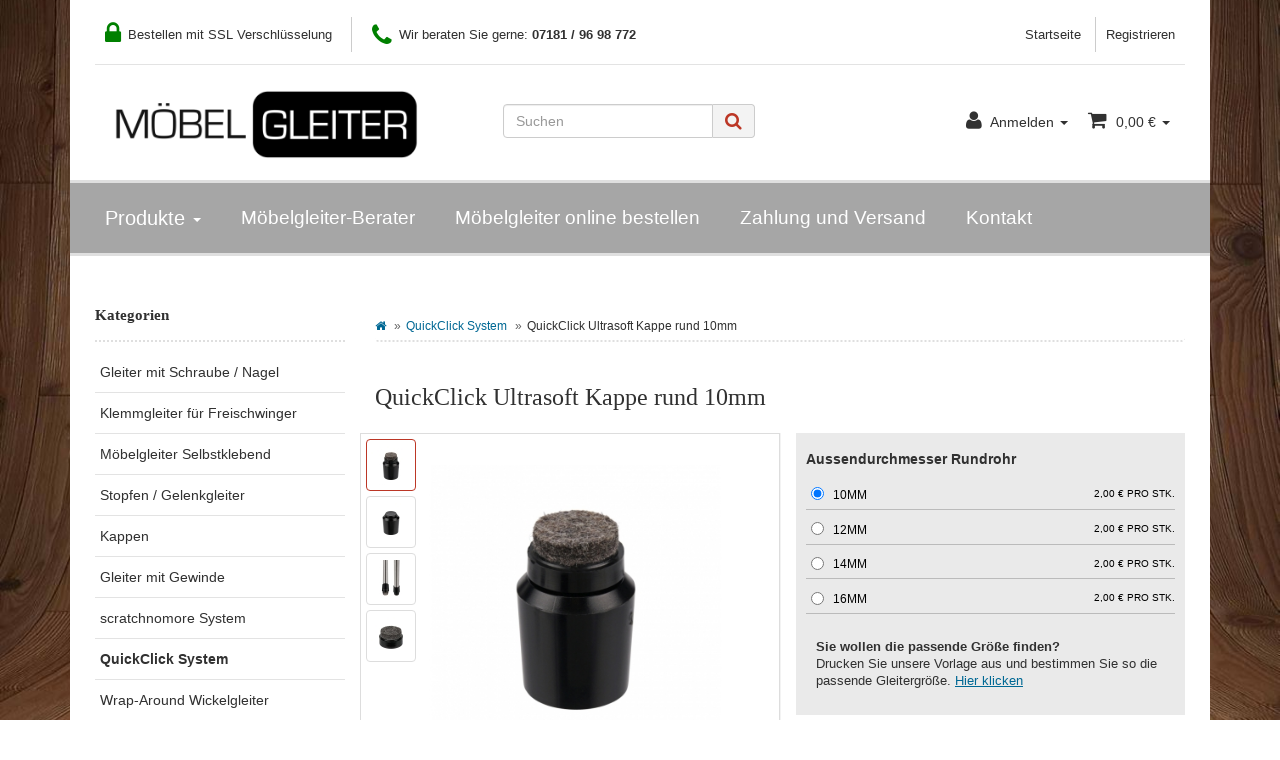

--- FILE ---
content_type: text/html; charset=iso-8859-1
request_url: https://www.moebelgleiter-onlineshop.de/QuickClick-Ultrasoft-Kappe-rund-10mm
body_size: 12927
content:
<!DOCTYPE html>
<html lang="de">
<head>
    
        <meta http-equiv="content-type" content="text/html; charset=windows-1252">

    <title>QuickClick Ultrasoft Kappe rund 10mm - Möbelgleiter Onlineshop - Für Ihre Möbel und Stühle passende Gleiter günstig bestellen</title>
        <meta name="description" content="Komplett-Set">
        <meta name="keywords" content="QuickClick,Ultrasoft,Kappe,rund,1x,Basis\-Tr,ger,Filzeinsatz,17mm,Slim,Gleiteinsatz,ULTRASOFT,flaumweichem,Wollfilz,f,r,alle,empfindlichen,Bodenbel,ge,\-,Patentiertes,QuickClick\-System,Basis,zum,Kleben,austauschbarem,100,Herstellerqualit,t,ndash,Made,Ger">
        <meta name="viewport" content="width=device-width, initial-scale=1.0, user-scalable=no">
        <meta http-equiv="X-UA-Compatible" content="IE=edge">
        <meta name="robots" content="index, follow">
    
    
	<meta name="page-topic" content="QuickClick QuickClick System">
  
   <meta itemprop="currency" content="EUR">
   
   <meta name="geo.placename" content="Schorndorf, Deutschland">
   <meta name="geo.region" content="DE-Baden-Württemberg">
   <meta name="city" content="Schorndorf">
   <meta name="country" content="Germany">
   <meta name="state" content="Baden-Württemberg">
   <meta name="zipcode" content="73614">
   <meta name="norton-safeweb-site-verification" content="kvy6rxoq5m1r0e-t0oeyingesls2hkw9w2mz0vbpiygvg7z8q7y90vbtzie0drpq2nif2mkn7i2-3u5xyc14com4p12ivd6j827aaigw76j5ukdough9hpvqngnhil75">
            <link rel="canonical" href="https://www.moebelgleiter-onlineshop.de/QuickClick-Ultrasoft-Kappe-rund">
    


    
        <link type="image/x-icon" href="templates/shop/themes/base/images/favicon-jtl.ico" rel="shortcut icon">
        <link href="templates/shop/themes/base/images/apple-touch-icon.png" rel="apple-touch-icon">
                    <link rel="image_src" href="https://www.moebelgleiter-onlineshop.de/media/image/product/2351/lg/quickclick-ultrasoft-kappe-rund-10mm.jpg">
            <meta property="og:image" content="https://www.moebelgleiter-onlineshop.de/media/image/product/2351/lg/quickclick-ultrasoft-kappe-rund-10mm.jpg">
            

    
        
                                    <link type="text/css" href="templates/Evo/themes/evo/bootstrap.css?v=4.05" rel="stylesheet">
                            <link type="text/css" href="templates/Evo/themes/base/offcanvas-menu.css?v=4.05" rel="stylesheet">
                            <link type="text/css" href="templates/Evo/themes/base/pnotify.custom.css?v=4.05" rel="stylesheet">
                            <link type="text/css" href="templates/Evo/themes/base/jquery-slider.css?v=4.05" rel="stylesheet">
                            <link type="text/css" href="templates/Evo/themes/evo/custom.css?v=4.05" rel="stylesheet">
            
         
                                                <link type="text/css" href="includes/plugins/jtl_paypal/version/108/frontend/css/style.css?v=4.05" rel="stylesheet">
                
                    		   

		   <link href="/templates/shop/css/custom-shop.css" rel="stylesheet"> 
        
		
                    <link rel="alternate" type="application/rss+xml" title="Newsfeed Möbelgleiter-Onlineshop" href="rss.xml">
            

    
    
        <script src="/templates/shop/js/jquery-1.12.0.min.js"></script>


    
<script>
    var head_conf={head:"jtl",screens:[480,768,992,1200]};
    (function(n,t){"use strict";function w(){}function u(n,t){if(n){typeof n=="object"&&(n=[].slice.call(n));for(var i=0,r=n.length;i<r;i++)t.call(n,n[i],i)}}function it(n,i){var r=Object.prototype.toString.call(i).slice(8,-1);return i!==t&&i!==null&&r===n}function s(n){return it("Function",n)}function a(n){return it("Array",n)}function et(n){var i=n.split("/"),t=i[i.length-1],r=t.indexOf("?");return r!==-1?t.substring(0,r):t}function f(n){(n=n||w,n._done)||(n(),n._done=1)}function ot(n,t,r,u){var f=typeof n=="object"?n:{test:n,success:!t?!1:a(t)?t:[t],failure:!r?!1:a(r)?r:[r],callback:u||w},e=!!f.test;return e&&!!f.success?(f.success.push(f.callback),i.load.apply(null,f.success)):e||!f.failure?u():(f.failure.push(f.callback),i.load.apply(null,f.failure)),i}function v(n){var t={},i,r;if(typeof n=="object")for(i in n)!n[i]||(t={name:i,url:n[i]});else t={name:et(n),url:n};return(r=c[t.name],r&&r.url===t.url)?r:(c[t.name]=t,t)}function y(n){n=n||c;for(var t in n)if(n.hasOwnProperty(t)&&n[t].state!==l)return!1;return!0}function st(n){n.state=ft;u(n.onpreload,function(n){n.call()})}function ht(n){n.state===t&&(n.state=nt,n.onpreload=[],rt({url:n.url,type:"cache"},function(){st(n)}))}function ct(){var n=arguments,t=n[n.length-1],r=[].slice.call(n,1),f=r[0];return(s(t)||(t=null),a(n[0]))?(n[0].push(t),i.load.apply(null,n[0]),i):(f?(u(r,function(n){s(n)||!n||ht(v(n))}),b(v(n[0]),s(f)?f:function(){i.load.apply(null,r)})):b(v(n[0])),i)}function lt(){var n=arguments,t=n[n.length-1],r={};return(s(t)||(t=null),a(n[0]))?(n[0].push(t),i.load.apply(null,n[0]),i):(u(n,function(n){n!==t&&(n=v(n),r[n.name]=n)}),u(n,function(n){n!==t&&(n=v(n),b(n,function(){y(r)&&f(t)}))}),i)}function b(n,t){if(t=t||w,n.state===l){t();return}if(n.state===tt){i.ready(n.name,t);return}if(n.state===nt){n.onpreload.push(function(){b(n,t)});return}n.state=tt;rt(n,function(){n.state=l;t();u(h[n.name],function(n){f(n)});o&&y()&&u(h.ALL,function(n){f(n)})})}function at(n){n=n||"";var t=n.split("?")[0].split(".");return t[t.length-1].toLowerCase()}function rt(t,i){function e(t){t=t||n.event;u.onload=u.onreadystatechange=u.onerror=null;i()}function o(f){f=f||n.event;(f.type==="load"||/loaded|complete/.test(u.readyState)&&(!r.documentMode||r.documentMode<9))&&(n.clearTimeout(t.errorTimeout),n.clearTimeout(t.cssTimeout),u.onload=u.onreadystatechange=u.onerror=null,i())}function s(){if(t.state!==l&&t.cssRetries<=20){for(var i=0,f=r.styleSheets.length;i<f;i++)if(r.styleSheets[i].href===u.href){o({type:"load"});return}t.cssRetries++;t.cssTimeout=n.setTimeout(s,250)}}var u,h,f;i=i||w;h=at(t.url);h==="css"?(u=r.createElement("link"),u.type="text/"+(t.type||"css"),u.rel="stylesheet",u.href=t.url,t.cssRetries=0,t.cssTimeout=n.setTimeout(s,500)):(u=r.createElement("script"),u.type="text/"+(t.type||"javascript"),u.src=t.url);u.onload=u.onreadystatechange=o;u.onerror=e;u.async=!1;u.defer=!1;t.errorTimeout=n.setTimeout(function(){e({type:"timeout"})},7e3);f=r.head||r.getElementsByTagName("head")[0];f.insertBefore(u,f.lastChild)}function vt(){for(var t,u=r.getElementsByTagName("script"),n=0,f=u.length;n<f;n++)if(t=u[n].getAttribute("data-headjs-load"),!!t){i.load(t);return}}function yt(n,t){var v,p,e;return n===r?(o?f(t):d.push(t),i):(s(n)&&(t=n,n="ALL"),a(n))?(v={},u(n,function(n){v[n]=c[n];i.ready(n,function(){y(v)&&f(t)})}),i):typeof n!="string"||!s(t)?i:(p=c[n],p&&p.state===l||n==="ALL"&&y()&&o)?(f(t),i):(e=h[n],e?e.push(t):e=h[n]=[t],i)}function e(){if(!r.body){n.clearTimeout(i.readyTimeout);i.readyTimeout=n.setTimeout(e,50);return}o||(o=!0,vt(),u(d,function(n){f(n)}))}function k(){r.addEventListener?(r.removeEventListener("DOMContentLoaded",k,!1),e()):r.readyState==="complete"&&(r.detachEvent("onreadystatechange",k),e())}var r=n.document,d=[],h={},c={},ut="async"in r.createElement("script")||"MozAppearance"in r.documentElement.style||n.opera,o,g=n.head_conf&&n.head_conf.head||"head",i=n[g]=n[g]||function(){i.ready.apply(null,arguments)},nt=1,ft=2,tt=3,l=4,p;if(r.readyState==="complete")e();else if(r.addEventListener)r.addEventListener("DOMContentLoaded",k,!1),n.addEventListener("load",e,!1);else{r.attachEvent("onreadystatechange",k);n.attachEvent("onload",e);p=!1;try{p=!n.frameElement&&r.documentElement}catch(wt){}p&&p.doScroll&&function pt(){if(!o){try{p.doScroll("left")}catch(t){n.clearTimeout(i.readyTimeout);i.readyTimeout=n.setTimeout(pt,50);return}e()}}()}i.load=i.js=ut?lt:ct;i.test=ot;i.ready=yt;i.ready(r,function(){y()&&u(h.ALL,function(n){f(n)});i.feature&&i.feature("domloaded",!0)})})(window);
    (function(n,t){"use strict";jQuery["fn"]["ready"]=function(fn){jtl["ready"](function(){jQuery["ready"]["promise"]()["done"](fn)});return jQuery}})(window);
</script>


</head>


<body data-page="1" class="body-offcanvas">

<div id="main-wrapper" class="main-wrapper boxed aside-active">


<header class=" fixed-navbar" id="evo-nav-wrapper">
    <div class="container">
                    <div class="container-block clearfix">
                <div id="header-branding">
            
                <div id="top-bar" class="text-right hidden-xs clearfix">
				     <ul class="cms-pages list-inline pull-left">
						  <li>
								<span class="header-text-span">
									<i class="fa fa-lock "></i>
									 Bestellen mit SSL Verschlüsselung
								</span>
						 </li>
						 
						   <li>
								<span class="header-text-span">
									<i class="fa fa-phone "></i>
									 Wir beraten Sie gerne: <strong>07181 / 96 98 772</strong>
								</span>
						 </li>
				
		
					</ul>
                    <ul class="cms-pages list-inline pull-right">
<li class=""><a href="Startseite">Startseite</a></li>
<li class=""><a href="Registrieren">Registrieren</a></li>
</ul>
                </div>
                <div class="row">
                    <div class="col-xs-4 col-sm-2 col-md-4" id="logo">
                        
                        <a href="https://www.moebelgleiter-onlineshop.de" title="Möbelgleiter-Onlineshop">
                                                            <img src="bilder/intern/shoplogo/moebelgleiter-online-kaufen.png" width="400" height="80" alt="Möbelgleiter-Onlineshop" class="img-responsive">
                                                    </a>
                        
                    </div>

                    <div class="col-xs-8 col-sm-10 col-md-8" id="shop-nav">
					
					
				
						
					
                        <ul class="header-shop-nav nav navbar-nav force-float horizontal pull-right">
<li id="search"><form action="navi.php" method="GET"><div class="input-group">
<input name="qs" type="text" class="form-control ac_input" placeholder="Suchen" autocomplete="off"><span class="input-group-addon"><button type="submit"><span class="fa fa-search"></span></button></span>
</div></form></li>
<li class="dropdown hidden-xs">
<a href="#" class="dropdown-toggle" data-toggle="dropdown"><i class="fa fa-user"></i> <span class="hidden-xs hidden-sm"> Anmelden </span> <i class="caret"></i></a><ul id="login-dropdown" class="dropdown-menu dropdown-menu-right">
<li><form action="https://www.moebelgleiter-onlineshop.de/jtl.php" method="post" class="form">
<input type="hidden" class="jtl_token" name="jtl_token" value="8a209c5d12510af88bd2afcb48434edf"><fieldset id="quick-login">
<div class="form-group"><input type="text" name="email" id="email_quick" class="form-control" placeholder="Email-Adresse"></div>
<div class="form-group"><input type="password" name="passwort" id="password_quick" class="form-control" placeholder="Passwort"></div>
<div class="form-group">
<input type="hidden" name="login" value="1"><button type="submit" id="submit-btn" class="btn btn-primary btn-block">Anmelden</button>
</div>
</fieldset>
</form></li>
<li><a href="https://www.moebelgleiter-onlineshop.de/pass.php" rel="nofollow">Passwort vergessen</a></li>
<li><a href="https://www.moebelgleiter-onlineshop.de/Registrieren">Neu hier? Jetzt registrieren</a></li>
</ul>
</li>
<li class="hidden-xs cart-menu dropdown" data-toggle="basket-items">
<a href="https://www.moebelgleiter-onlineshop.de/warenkorb.php" class="dropdown-toggle" data-toggle="dropdown">
    <span class="fa fa-shopping-cart"></span>
        <span class="shopping-cart-label hidden-sm"> 0,00 €</span> <span class="caret"></span>
</a>
<ul class="cart-dropdown dropdown-menu dropdown-menu-right">
    <li class="table-responsive">
            <a href="https://www.moebelgleiter-onlineshop.de/warenkorb.php">Es befinden sich keine Artikel im Warenkorb</a>
    </li>

</ul>
</li>
</ul>
						
                    </div>
                </div>
            
        </div>
                    </div>
            </div>
            <div class="container">
        <div class="category-nav navbar-wrapper hidden-xs">
        
<div id="evo-main-nav-wrapper" class="nav-wrapper do-affix"><nav id="evo-main-nav" class="navbar navbar-default"><div class="container-fluid">
<div class="navbar-header visible-affix pull-left hidden-xs hidden-sm"><a class="navbar-brand" href="https://www.moebelgleiter-onlineshop.de" title="Möbelgleiter-Onlineshop"><img src="bilder/intern/shoplogo/moebelgleiter-online-kaufen.png" width="400" height="80" alt="Möbelgleiter-Onlineshop" class="img-responsive-height"></a></div>
<div class="megamenu"><ul class="nav navbar-nav force-float">
<li class="dropdown dropdown-multi bs-hover-enabled">
<a href="#" class="dropdown-toggle" data-toggle="dropdown" data-hover="dropdown" data-hover-delay="100" data-delay="300">Produkte <span class="caret"></span></a><ul class="dropdown-menu keepopen">
<li><a href="https://www.moebelgleiter-onlineshop.de/Stopfen-Gelenkgleiter">Stopfen / Gelenkgleiter</a></li>
<li><a href="/Gleiter-mit-Schraube-Nagel">Gleiter mit Schraube / Nagel</a></li>
<li><a href="https://www.moebelgleiter-onlineshop.de/Moebelgleiter-Selbstklebend">Möbelgleiter selbstklebend</a></li>
<li><a href="https://www.moebelgleiter-onlineshop.de/Klemmgleiter-fuer-Freischwinger-bestellen">Klemmgleiter für Freischwinger</a></li>
<li><a href="https://www.moebelgleiter-onlineshop.de/Kappen_1">Kappen</a></li>
<li><a href="https://www.moebelgleiter-onlineshop.de/Gleiter-mit-Gewinde">Gleiter mit Gewinde</a></li>
<li><a href="https://www.moebelgleiter-onlineshop.de/scratchnomore-System">scratchnomore System</a></li>
<li><a href="/QuickClick-System">QuickClick-System</a></li>
</ul>
</li>
<li class=""><a href="/#passende-gleiter-in-vier-schritten-finden">Möbelgleiter-Berater</a></li>
<li class=""><a href="https://www.moebelgleiter-onlineshop.de/moebelgleiter-online-guenstig-bestellen" title="Wie Sie bestellen können">Möbelgleiter online bestellen</a></li>
<li class=""><a href="https://www.moebelgleiter-onlineshop.de/Versandkosten">Zahlung und Versand</a></li>
<li class=""><a href="https://www.moebelgleiter-onlineshop.de/Kontakt" title="Kontaktformular">Kontakt</a></li>
<li class="cart-menu visible-affix dropdown bs-hover-enabled pull-right" data-toggle="basket-items">
<a href="https://www.moebelgleiter-onlineshop.de/warenkorb.php" class="dropdown-toggle" data-toggle="dropdown">
    <span class="fa fa-shopping-cart"></span>
        <span class="shopping-cart-label hidden-sm"> 0,00 €</span> <span class="caret"></span>
</a>
<ul class="cart-dropdown dropdown-menu dropdown-menu-right">
    <li class="table-responsive">
            <a href="https://www.moebelgleiter-onlineshop.de/warenkorb.php">Es befinden sich keine Artikel im Warenkorb</a>
    </li>

</ul>
</li>
</ul></div>
</div></nav></div>
    </div>
            </div>
        <nav id="shop-nav-xs" class="navbar navbar-default visible-xs">
<div class="container-fluid"><div class="navbar-collapse">
<ul class="nav navbar-nav navbar-left force-float"><li><a href="#" class="offcanvas-toggle" data-toggle="offcanvas" data-target="#navbar-offcanvas"><i class="fa fa-bars"></i> Alle Kategorien</a></li></ul>
<ul class="nav navbar-nav navbar-right force-float action-nav">
<li><a href="https://www.moebelgleiter-onlineshop.de/jtl.php"><span class="fa fa-user"></span></a></li>
<li><a href="https://www.moebelgleiter-onlineshop.de/warenkorb.php"><span class="fa fa-shopping-cart"></span></a></li>
</ul>
</div></div>
</nav>


<nav class="navbar navbar-default navbar-offcanvas" id="navbar-offcanvas">
<nav class="navbar navbar-inverse"><div class="container-fluid"><div class="navbar-nav nav navbar-right text-right"><a class="btn btn-offcanvas btn-default btn-close navbar-btn"><span class="fa fa-times"></span></a></div></div></nav><div class="container-fluid"><div class="sidebar-offcanvas">
<div class="navbar-categories"><ul class="nav navbar-nav">    <li><a href="Gleiter-mit-Schraube-Nagel" data-ref="53">Gleiter mit Schraube / Nagel</a></li>
<li><a href="Klemmgleiter-fuer-Freischwinger-bestellen" data-ref="75">Klemmgleiter für Freischwinger</a></li>
<li><a href="Moebelgleiter-Selbstklebend" data-ref="57">Möbelgleiter Selbstklebend</a></li>
<li><a href="Stopfen-Gelenkgleiter" data-ref="55">Stopfen / Gelenkgleiter</a></li>
<li><a href="Kappen_1" data-ref="79">Kappen</a></li>
<li><a href="Gleiter-mit-Gewinde" data-ref="74">Gleiter mit Gewinde</a></li>
<li><a href="scratchnomore-System" data-ref="61">scratchnomore System</a></li>
<li class="active"><a href="QuickClick-System" data-ref="93">QuickClick System</a></li>
<li><a href="Wrap-Around-Wickelgleiter" data-ref="94">Wrap-Around Wickelgleiter</a></li>
<li><a href="Stuhlsocken" data-ref="96">Stuhlsocken</a></li>
</ul></div>
<hr>
<ul class="nav navbar-nav">
<li class=""><a href="/#passende-gleiter-in-vier-schritten-finden">Möbelgleiter-Berater</a></li>
<li class=""><a href="https://www.moebelgleiter-onlineshop.de/moebelgleiter-online-guenstig-bestellen" title="Wie Sie bestellen können">Möbelgleiter online bestellen</a></li>
<li class=""><a href="https://www.moebelgleiter-onlineshop.de/Versandkosten">Zahlung und Versand</a></li>
<li class=""><a href="https://www.moebelgleiter-onlineshop.de/Kontakt" title="Kontaktformular">Kontakt</a></li>
</ul>
<hr>
<ul class="nav navbar-nav"><li class=""><a href="tel:071819698772" title="Telefonanruf"><span class="fa fa-phone"></span> 07181 - 96 98 772<br><font size="0.8em">Telefonische Beratung zum Festnetzpreis</font></a></li></ul>
<hr>
<ul class="nav navbar-nav">
<li class=""><a href="Startseite">Startseite</a></li>
<li class=""><a href="Registrieren">Registrieren</a></li>
</ul>
</div></div>
</nav>
</header>
<div id="content-wrapper">
            <div class="container">
        <div class="container-block beveled">
                        <div class="row">
                <div id="content" class="col-xs-12  col-lg-9 col-lg-push-3">
                    <div class="breadcrumb-wrapper hidden-xs"><div class="row"><div class="col-xs-12"><ul id="breadcrumb" class="breadcrumb">
<li class="breadcrumb-item first"><a href="https://www.moebelgleiter-onlineshop.de" title="Startseite"><span class="fa fa-home"></span></a></li>
<li class="breadcrumb-item"><a href="QuickClick-System" title="QuickClick System">QuickClick System</a></li>
<li class="breadcrumb-item last">QuickClick Ultrasoft Kappe rund 10mm</li>
</ul></div></div></div>
<div id="result-wrapper">
    

    

        



<div class="h1 visible-xs text-center">QuickClick Ultrasoft Kappe rund 10mm</div>

 <div class="product-headline hidden-xs">
                    
                    <h1 class="fn product-title" itemprop="name">QuickClick Ultrasoft Kappe rund 10mm</h1>
                    
                </div>
    

<form id="buy_form" method="post" action="https://www.moebelgleiter-onlineshop.de/QuickClick-Ultrasoft-Kappe-rund-10mm">
    <input type="hidden" class="jtl_token" name="jtl_token" value="8a209c5d12510af88bd2afcb48434edf">
    <div class="row product-primary" itemscope itemtype="http://schema.org/Product" id="product-offer">
        <div class="product-gallery col-sm-6">
            <div id="gallery" class="hidden">
    
            <a itemprop="image" href="media/image/product/2351/lg/quickclick-ultrasoft-kappe-rund-10mm.jpg" title="QuickClick Ultrasoft Kappe rund 10mm"><img src="media/image/product/2351/md/quickclick-ultrasoft-kappe-rund-10mm.jpg" alt="QuickClick Ultrasoft Kappe rund 10mm" data-list='{"xs":{"src":"media\/image\/product\/2351\/xs\/quickclick-ultrasoft-kappe-rund-10mm.jpg","size":{"width":40,"height":40},"type":2,"alt":"QuickClick Ultrasoft Kappe rund 10mm"},"sm":{"src":"media\/image\/product\/2351\/sm\/quickclick-ultrasoft-kappe-rund-10mm.jpg","size":{"width":230,"height":200},"type":2,"alt":"QuickClick Ultrasoft Kappe rund 10mm"},"md":{"src":"media\/image\/product\/2351\/md\/quickclick-ultrasoft-kappe-rund-10mm.jpg","size":{"width":410,"height":340},"type":2,"alt":"QuickClick Ultrasoft Kappe rund 10mm"},"lg":{"src":"media\/image\/product\/2351\/lg\/quickclick-ultrasoft-kappe-rund-10mm.jpg","size":{"width":800,"height":800},"type":2,"alt":"QuickClick Ultrasoft Kappe rund 10mm"}}'></a>
            <a itemprop="image" href="media/image/product/2351/lg/quickclick-ultrasoft-kappe-rund-10mm~2.jpg" title="QuickClick Ultrasoft Kappe rund 10mm"><img src="media/image/product/2351/md/quickclick-ultrasoft-kappe-rund-10mm~2.jpg" alt="QuickClick Ultrasoft Kappe rund 10mm" data-list='{"xs":{"src":"media\/image\/product\/2351\/xs\/quickclick-ultrasoft-kappe-rund-10mm~2.jpg","size":{"width":40,"height":40},"type":2,"alt":"QuickClick Ultrasoft Kappe rund 10mm"},"sm":{"src":"media\/image\/product\/2351\/sm\/quickclick-ultrasoft-kappe-rund-10mm~2.jpg","size":{"width":230,"height":200},"type":2,"alt":"QuickClick Ultrasoft Kappe rund 10mm"},"md":{"src":"media\/image\/product\/2351\/md\/quickclick-ultrasoft-kappe-rund-10mm~2.jpg","size":{"width":410,"height":340},"type":2,"alt":"QuickClick Ultrasoft Kappe rund 10mm"},"lg":{"src":"media\/image\/product\/2351\/lg\/quickclick-ultrasoft-kappe-rund-10mm~2.jpg","size":{"width":800,"height":800},"type":2,"alt":"QuickClick Ultrasoft Kappe rund 10mm"}}'></a>
            <a itemprop="image" href="media/image/product/2351/lg/quickclick-ultrasoft-kappe-rund-10mm~3.jpg" title="QuickClick Ultrasoft Kappe rund 10mm"><img src="media/image/product/2351/md/quickclick-ultrasoft-kappe-rund-10mm~3.jpg" alt="QuickClick Ultrasoft Kappe rund 10mm" data-list='{"xs":{"src":"media\/image\/product\/2351\/xs\/quickclick-ultrasoft-kappe-rund-10mm~3.jpg","size":{"width":40,"height":40},"type":2,"alt":"QuickClick Ultrasoft Kappe rund 10mm"},"sm":{"src":"media\/image\/product\/2351\/sm\/quickclick-ultrasoft-kappe-rund-10mm~3.jpg","size":{"width":230,"height":200},"type":2,"alt":"QuickClick Ultrasoft Kappe rund 10mm"},"md":{"src":"media\/image\/product\/2351\/md\/quickclick-ultrasoft-kappe-rund-10mm~3.jpg","size":{"width":410,"height":340},"type":2,"alt":"QuickClick Ultrasoft Kappe rund 10mm"},"lg":{"src":"media\/image\/product\/2351\/lg\/quickclick-ultrasoft-kappe-rund-10mm~3.jpg","size":{"width":800,"height":800},"type":2,"alt":"QuickClick Ultrasoft Kappe rund 10mm"}}'></a>
            <a itemprop="image" href="media/image/product/2351/lg/quickclick-ultrasoft-kappe-rund-10mm~4.jpg" title="QuickClick Ultrasoft Kappe rund 10mm"><img src="media/image/product/2351/md/quickclick-ultrasoft-kappe-rund-10mm~4.jpg" alt="QuickClick Ultrasoft Kappe rund 10mm" data-list='{"xs":{"src":"media\/image\/product\/2351\/xs\/quickclick-ultrasoft-kappe-rund-10mm~4.jpg","size":{"width":40,"height":40},"type":2,"alt":"QuickClick Ultrasoft Kappe rund 10mm"},"sm":{"src":"media\/image\/product\/2351\/sm\/quickclick-ultrasoft-kappe-rund-10mm~4.jpg","size":{"width":230,"height":200},"type":2,"alt":"QuickClick Ultrasoft Kappe rund 10mm"},"md":{"src":"media\/image\/product\/2351\/md\/quickclick-ultrasoft-kappe-rund-10mm~4.jpg","size":{"width":410,"height":340},"type":2,"alt":"QuickClick Ultrasoft Kappe rund 10mm"},"lg":{"src":"media\/image\/product\/2351\/lg\/quickclick-ultrasoft-kappe-rund-10mm~4.jpg","size":{"width":800,"height":800},"type":2,"alt":"QuickClick Ultrasoft Kappe rund 10mm"}}'></a>
    
    
</div>

<div class="pswp" tabindex="-1" role="dialog" aria-hidden="true">

    <div class="pswp__bg"></div>

    <div class="pswp__scroll-wrap">

        <div class="pswp__container">
            <div class="pswp__item"></div>
            <div class="pswp__item"></div>
            <div class="pswp__item"></div>
        </div>

        <div class="pswp__ui pswp__ui--hidden">

            <div class="pswp__top-bar">

                <div class="pswp__counter"></div>

                <a class="pswp__button pswp__button--close" title="Close (Esc)"></a>

                <a class="pswp__button pswp__button--share" title="Share"></a>

                <a class="pswp__button pswp__button--fs" title="Toggle fullscreen"></a>

                <a class="pswp__button pswp__button--zoom" title="Zoom in/out"></a>

                <div class="pswp__preloader">
                    <div class="pswp__preloader__icn">
                        <div class="pswp__preloader__cut">
                            <div class="pswp__preloader__donut"></div>
                        </div>
                    </div>
                </div>
            </div>

            <div class="pswp__share-modal pswp__share-modal--hidden pswp__single-tap">
                <div class="pswp__share-tooltip"></div>
            </div>

            <a class="pswp__button pswp__button--arrow--left" title="Previous (arrow left)">
            </a>

            <a class="pswp__button pswp__button--arrow--right" title="Next (arrow right)">
            </a>

            <div class="pswp__caption">
                <div class="pswp__caption__center"></div>
            </div>

        </div>
    </div>
</div>

			    


    

<div class="product-attributes">
    
    <div class="table-responsive">
        <table class="table table-striped table-bordered">
            <tbody>
			 			
			<tr class="attr-weight">
                        <td class="attr-label word-break">Hersteller: </td>
                        <td class="attr-value_nm"><span class="label_merkmale">QuickClick (<a href="QuickClick" data-toggle="tooltip" data-placement="left" title="QuickClick">Alle Artikel</a>)</span></td>
                    </tr>
					
					<tr class="attr-weight">
                        <td class="attr-label word-break">Kategorie: </td>
                        <td class="attr-value_nm">                        <span class="label_merkmale"><a href="QuickClick-System">QuickClick System</a></span>
</td>
                    </tr>
					
					<tr class="attr-weight">
                        <td class="attr-label word-break">ArtikelNr.: </td>
                        <td class="attr-value_nm"><span class="label_merkmale">099200-0001</span></td>
                    </tr>
                                                            <tr class="attr-characteristic">
                            <td class="attr-label word-break">
                                Form des Gleiters:

                            </td>
                             <td class="attr-value">
                                 <span class="value"><a href="Rund" class="label_merkmale">Rund</a> </span>
                            </td>
                        </tr>
                                            <tr class="attr-characteristic">
                            <td class="attr-label word-break">
                                Art der Befestigung:

                            </td>
                             <td class="attr-value">
                                 <span class="value"><a href="Kappen" class="label_merkmale">Kappen</a> </span>
                            </td>
                        </tr>
                                            <tr class="attr-characteristic">
                            <td class="attr-label word-break">
                                Außendurchmesser der Rundrohre:

                            </td>
                             <td class="attr-value">
                                 <span class="value"><a href="10mm_1" class="label_merkmale">10mm</a> </span><span class="value"><a href="12mm_1" class="label_merkmale">12mm</a> </span><span class="value"><a href="14mm_3" class="label_merkmale">14mm</a> </span><span class="value"><a href="16mm_3" class="label_merkmale">16mm</a> </span>
                            </td>
                        </tr>
                                            <tr class="attr-characteristic">
                            <td class="attr-label word-break">
                                Art des Bodenbelags:

                            </td>
                             <td class="attr-value">
                                 <span class="value"><a href="Parkett" class="label_merkmale">Parkett</a> </span><span class="value"><a href="Laminat" class="label_merkmale">Laminat</a> </span><span class="value"><a href="Fliesen-Stein" class="label_merkmale">Fliesen / Stein</a> </span><span class="value"><a href="Linoleum" class="label_merkmale">Linoleum</a> </span><span class="value"><a href="PVC" class="label_merkmale">PVC</a> </span><span class="value"><a href="Design-Belaege-Vinylboeden" class="label_merkmale">Design Beläge / Vinylböden</a> </span>
                            </td>
                        </tr>
                    
                
             

                                    <tr class="attr-contents">
                        <td class="attr-label word-break">Inhalt: </td>
                        <td class="attr-value"><span class="value_attr">1,00 Stück</span></td>
                    </tr>
                
                
                                    
                            </tbody>
        </table>
    </div>
    
</div>

        </div>
        <div class="product-info col-sm-6">
            
            <div class="product-info-inner">
                
                
                <div class="product-offer" itemprop="offers" itemscope itemtype="http://schema.org/Offer">
                    
                    <link itemprop="url" href="https://www.moebelgleiter-onlineshop.de/QuickClick-Ultrasoft-Kappe-rund-10mm">
                    <input type="submit" name="inWarenkorb" value="1" class="hidden">
                                                                <input type="hidden" name="VariKindArtikel" value="2351">
                                                            <input type="hidden" id="AktuellerkArtikel" class="current_article" name="a" value="2350">
                    <input type="hidden" name="wke" value="1">
                    <input type="hidden" name="show" value="1">
                    <input type="hidden" name="kKundengruppe" value="1">
                    <input type="hidden" name="kSprache" value="1">
                    
                    <!-- VARIATIONEN -->
                            <div class="variations switch-variations row">
        <div class="col-xs-12">
		<div class="variation_box">
            <dl>
                        <dt>Aussendurchmesser Rundrohr</dt>
<dd class="form-group required">
<label class="variation" for="vt2252" data-type="radio" data-original="10mm" data-key="441" data-value="2252"><input type="radio" name="eigenschaftwert[441]" id="vt2252" value="2252" checked required><span class="label-variation">10mm</span><span class="price_ps"></span><span class="price_grundpreis"> 2,00 € pro Stk.</span></label><label class="variation" for="vt2253" data-type="radio" data-original="12mm" data-key="441" data-value="2253"><input type="radio" name="eigenschaftwert[441]" id="vt2253" value="2253"><span class="label-variation">12mm</span><span class="price_ps"></span><span class="price_grundpreis"> 2,00 € pro Stk.</span></label><label class="variation" for="vt2254" data-type="radio" data-original="14mm" data-key="441" data-value="2254"><input type="radio" name="eigenschaftwert[441]" id="vt2254" value="2254"><span class="label-variation">14mm</span><span class="price_ps"></span><span class="price_grundpreis"> 2,00 € pro Stk.</span></label><label class="variation" for="vt2255" data-type="radio" data-original="16mm" data-key="441" data-value="2255"><input type="radio" name="eigenschaftwert[441]" id="vt2255" value="2255"><span class="label-variation">16mm</span><span class="price_ps"></span><span class="price_grundpreis"> 2,00 € pro Stk.</span></label>
</dd>
            
            </dl>
					<div class="variation_box_inbox">
<strong>Sie wollen die passende Größe finden?</strong><br>
Drucken Sie unsere Vorlage aus und bestimmen Sie so die passende Gleitergröße. <a href="#mediendatei_pdf_download_gleiter"><u>Hier klicken</u></a>
</div>			</div>
        </div>
    </div>

                                        <div class="row signal_row">
                        <div class="col-xs-6 signal">
						<div class="signal_light1">
                                                                                                                    
    <div class="price_wrapper" align="center">
    
    
                        
                            <strong class="price text-nowrap">
                <span>2,00 €*</span>
            </strong>
                            
            <meta itemprop="price" content="2">
            <meta itemprop="priceCurrency" content="EUR">
            
            <div class="price-note">
                                
                
                                    
                        <div class="base-price text-nowrap">
                            <span class="value_grundpreis">Grundpreis: 2,00 € pro 1 Stück*</span>
                        </div>
                    
                                
           

                                
                
                                
               
            </div>
                
    </div>

                        </div>
						</div>
                        <div class="col-xs-6 signal">
						<div class="signal_light1">
                            <div class="delivery-status">

                        <span class="lagerbestandsanzeige">&gt; 100 Stk. auf Lager.<br>Lieferzeit 1-3 Tage¹</span>
                

    
    
            <link itemprop="availability" href="https://schema.org/InStock">
    
        

    

</div>
							     
                    <p class="vat_info text-muted top5">
                        inkl. 19% USt.,
            zzgl. <a href="Versandkosten" rel="nofollow" class="shipment popup">
            Versand
        </a>
    

                    </p>
                
                        </div>
						</div>
                    </div>
										
					 
                				<div class="row">
				<div class="col-xs-12">
				<div class="staffelpreis_box">
                    <div class="differential-price">
                        
                        <table class="table table-condensed table-hover">
                            <thead>
                                <tr>
                                    <th class="text-right">ab</th>
                                    <th class="text-right">Stückpreis</th>
                                    <th></th>                                </tr>
                            </thead>
                            <tbody>
                                                                                                            <tr>
                                            <td class="text-right">16</td>
                                            <td class="text-right">1,90 €</td>
                                            <td class="text-muted">1,90 € pro Stk.*</td>                                        </tr>
                                                                                                                                                <tr>
                                            <td class="text-right">40</td>
                                            <td class="text-right">1,80 €</td>
                                            <td class="text-muted">1,80 € pro Stk.*</td>                                        </tr>
                                                                                                                                                <tr>
                                            <td class="text-right">100</td>
                                            <td class="text-right">1,70 €</td>
                                            <td class="text-muted">1,70 € pro Stk.*</td>                                        </tr>
                                                                                                                                                <tr>
                                            <td class="text-right">500</td>
                                            <td class="text-right">1,60 €</td>
                                            <td class="text-muted">1,60 € pro Stk.*</td>                                        </tr>
                                                                                                                                                <tr>
                                            <td class="text-right">1000</td>
                                            <td class="text-right">1,50 €</td>
                                            <td class="text-muted">1,50 € pro Stk.*</td>                                        </tr>
                                                                    
                            
                        </tbody>
</table>
                        
                    </div>
					</div>
					</div>
					</div>
                					<div class="row">
				<div class="col-xs-12">
				<div class="infobox_oben_box">Versandkostenfrei ab 35,00 €,<br>sonst nur 3,50 € innerhalb Deutschlands.</div>
</div>
</div>
					
                    
                        <div id="add-to-cart" class="product-buy">
	 
                
				                            <div class="form-inline">
                    <div id="quantity-grp" class="choose_quantity input-group">
                        <input type="number" min="0" id="quantity" class="quantity form-control text-right" name="anzahl" value="1">
                                                <span class="input-group-btn">
                            <button name="inWarenkorb" type="submit" value="In den Warenkorb" class="submit btn btn-primary"><span class="fa fa-shopping-cart visible-xs"></span><span class="hidden-xs">In den Warenkorb</span></button>
                        </span>
                    </div>
                </div>
							            
                        
    </div>
 

                   
					
					<div class="row">
				<div class="col-xs-12">
				<div class="infobox_unten_box">An <strong>öffentliche- oder kirchliche Einrichtungen sowie Behörden</strong> liefern wir unsere Ware gern auch auf Rechnung. Bitte kontaktieren Sie uns im Vorfeld.</div>
</div>
</div>
				
					<div class="row">
				<div class="col-xs-12">
				<div class="infobox_unten_box">Telefonische Beratung zum Festnetzpreis<br><strong><a href="tel:+4971819698772">07181 / 96 98 772</a></strong>
</div>
</div>
</div>

                    <div class="row">
                        <div class="col-xs-12">
                            <div class="infobox_unten_box">Hersteller: Wagner System GmbH<br>Tullastr. 19 77933 Lahr <br>Mail: info@wagner-system.de<br>Webseite: www.wagner-system.de</div>
</div>
</div>


                </div>

            </div>
            
        </div>
            </div>
    
    

    
</form>

<div class="clearfix"></div>


                
    <div id="article-tabs" class="tab-content">
        
                
        <div role="tabpanel" class="tab-pane" id="tab-description">
            <div class="panel-heading" data-toggle="collapse" data-parent="#article-tabs" data-target="#tab-description">
                <h3 class="panel-title">Beschreibung</h3>
            </div>
                        <div class="panel-body">
                <div class="tab-content-wrapper">
                    
                    <div class="desc">
                        <p><strong>QuickClick Ultrasoft Kappe rund</strong></p>

<p>1x Kappe mit Basis-Träger</p>

<p>1x Filzeinsatz Ultrasoft 17mm Slim</p>

<p> </p>

<p>Mit Gleiteinsatz ULTRASOFT aus flaumweichem Wollfilz für alle empfindlichen Bodenbeläge</p>

<p>- Patentiertes QuickClick-System: Basis zum Kleben mit austauschbarem Gleiteinsatz</p>

<p>- 100% Herstellerqualität – Made in Germany</p>

<p> </p>

<p>Das Problem:</p>

<p>Sie kennen das. Stühle, Tische, Sessel und Beistellobjekte werden häufig bewegt oder verrückt. Die Folge: sichtbare – und kostspielige - Schäden an Möbeln und Bodenbelägen. Laute Geräusche machen die Beschädigung zusätzlich hörbar. Herkömmliche Gleiter schaffen nur kurzfristig Abhilfe – fallen ab, müssen erneuert werden oder fügen Möbel und Boden zusätzlichen Schaden zu.</p>

<p>Die Lösung:</p>

<p>Die intelligente Lösung heißt QuickClick – das erste Gleit- und Stopp-System mit austauschbaren Einsätzen! Dieses System ist so einfach wie genial. Das Clevere daran: Ein Basisteil aus hochwertigem Kunststoff wird 1 x am Möbel befestigt und dient als Aufnahme für verschiedene Gleit- und Stopp-Einsätze. Diese können nach Bedarf ausgewählt, eingeklickt und jederzeit ohne spezielles Werkzeug ausgetauscht werden. Das schützt Möbel und Böden – dauerhaft!</p>

<p>Material:</p>

<p>ULTRASOFT-Gleiteinsatz aus flaumweichem Wollfilz; sehr geräuscharm; schützt alle hochanspruchsvollen Oberflächen; wird ohne Klebstoff durch ein patentiertes Verfahren direkt im Formguss unlösbar mit dem Kunststoff-Additiv verbunden; das macht den Einsatz besonders sicher, stabil und belastbar. Zum Einklicken in ein passendes Basisteil aus hochwertigem Kunststoff.</p>

<p>Einsatzbereich:</p>

<p>Der ULTRASOFT-Gleiteinsatz ist perfekt für alle empfindlichen Bodenbeläge wie z. B. Parkett, Laminat, Marmor oder Feinkeramikfliese.</p>

<p>Unser Qualitätsbonus: Alle Varianten von QuickClick, dem patentierten Gleit- und Stoppsystem von WAGNER,  sind Markenprodukte und auf Qualität, Sicherheit und Langlebigkeit geprüft.</p>


                                                                                                                        <div class="media">
                                        


            <div class="row">
                                                                        
                
                                    <div class="col-xs-12">
					<a name="mediendatei_pdf_download_gleiter"></a>
                        <div class="mediendatei_ansicht">
                           <h3>PDF Vorlagen zur Bestimmung Ihrer Gleitergröße:</h3>						
							
							
							                                         <a href="https://www.moebelgleiter-onlineshop.de/mediafiles/Hilfe/ptfe-filz-gleiter_boden-stuhl-sessel-gleiter_Lineal-Aussendurchmesser.pdf" target="_blank"><img class="pdf" alt="PDF" src="bilder/intern/file-pdf.png"></a>
                                        <br>
                                       PDF Vorlage zum Ausdrucken:<br><a href="https://www.moebelgleiter-onlineshop.de/mediafiles/Hilfe/ptfe-filz-gleiter_boden-stuhl-sessel-gleiter_Lineal-Aussendurchmesser.pdf" target="_blank">Filzgleiter Lineal Aussendurchmesser</a>
                                    			
					
							
						
							
                        </div>
                    </div>
                                        
    </div>

                                    </div>
                                
                                                                        </div>
                    
                
                </div>
            </div>
        </div>

                                                                                                                                                                                                                                                                                                                                                                                                                                                                                                                                                                                                                                                    
                    <div role="tabpanel" class="tab-pane" id="tab-votes">
                <div class="panel-heading" data-toggle="collapse" data-parent="#article-tabs" data-target="#tab-votes">
                    <h3 class="panel-title">Bewertungen (0)</h3>
                </div>
                <div class="tab-content-wrapper">
                    <div class="panel-body">
                        <div class="reviews row">
    <div class="col-xs-12">
        
        <div id="reviews-overview">
            <div class="panel panel-default">
                <div class="panel-heading">
                    <h3 class="panel-title">
                        
                        Durchschnittliche Artikelbewertung
                    </h3>
                </div>
                <div class="panel-body hidden-print">
                    <form method="post" action="https://www.moebelgleiter-onlineshop.de/bewertung.php#tab-votes" id="article_rating">
                        <input type="hidden" class="jtl_token" name="jtl_token" value="8a209c5d12510af88bd2afcb48434edf">
                        <div class="row">
                                                        <div class="col-xs-12 col-md-10 col-md-push-1 ">
                                                                    <p>Geben Sie die erste Bewertung für diesen Artikel ab und helfen Sie Anderen bei der Kaufenscheidung: </p>
                                                                <input name="bfa" type="hidden" value="1">
                                <input name="a" type="hidden" value="2350">
                                <input name="bewerten" type="submit" value="Artikel bewerten" class="submit btn btn-primary">
                            </div>
                        </div>
                    </form>
                </div>
            </div>
        </div>
        

        
            </div>
</div>

                    </div>
                </div>
            </div>
                
                    <div role="tabpanel" class="tab-pane" id="tab-productquestion">
                <div class="panel-heading" data-toggle="collapse" data-parent="#article-tabs" data-target="#tab-productquestion">
                    <h3 class="panel-title">Frage zum Produkt</h3>
                </div>
                <div class="tab-content-wrapper">
                    <div class="panel-body">
                              <h2>Frage zu QuickClick Ultrasoft Kappe rund 10mm:</h2>
<br>
                        Telefonische Beratung zum Festnetzpreis:<br><a href="tel:+4971819698772">07181 / 96 98 772</a><br><br>
                        oder via E-Mail an:<br><a href="mailto:info@moebelgleiter-onlineshop.de?subject=Frage%20zum%20Produkt%20QuickClick%20Ultrasoft%20Kappe%20rund%2010mm">info@moebelgleiter-onlineshop.de (öffnet Ihr E-Mail Programm!)</a>
                  <br><br><hr>
<span style="font-size:10px;"><a href="https://www.moebelgleiter-onlineshop.de/Datenschutz">Datenschutzerklärung</a></span>
                  </div>
                </div>
            </div>
                
                
                
                
            </div>



<div class="clearfix"></div>


    <hr>
    
    
            <div class="recommendations hidden-print">
            
                                                <section class="panel panel-default panel-slider x-supplies" id="slider-xsell-group-1"><div class="panel-heading"><h5 class="panel-title">Zubehör</h5></div>
<div class="panel-body"><div class="evo-slider"><div class="product-wrapper">

<div class="product-cell text-center  thumbnail">
    <a class="image-wrapper" href="QuickClick-Ultrasoft-Einsatz-Ersatzteil-17mm-SLIM">
                            
        
        <img src="media/image/product/2270/sm/quickclick-ultrasoft-einsatz-ersatzteil-17mm-slim.jpg" alt="QuickClick Ultrasoft Einsatz / Ersatzteil 17mm SLIM">
            </a>
    <div class="caption">
        <h4 class="title word-break">
                        <a href="QuickClick-Ultrasoft-Einsatz-Ersatzteil-17mm-SLIM">QuickClick Ultrasoft Einsatz / Ersatzteil 17mm SLIM</a>
        </h4>
		
		<div class="kurzbeschreibung">
                        Einsatz / Ersatzteil
                    </div>
                            
    <div class="price_wrapper" align="center">
    
    
                        
                            <strong class="price text-nowrap">
                <span>0,46 €*</span>
            </strong>
                            <div class="price-note">
                
                                
                    <div class="base_price text-nowrap">
                        <span class="value_grundpreis">Grundpreis: 0,46 € pro 1 Stück</span>
                    </div>
                
                                
                            </div>
                
    </div>

            </div>
</div>
</div></div></div></section>
                
            
            
                        
        </div>
    <div id="article_popups">
    



<script type="text/javascript">
    $(function() {
        
            });

    function show_popup(item, title) {
        var html = $('#popup' + item).html();
        if (typeof title === 'undefined' || title.length === 0) {
            title = $(html).find('h3').text();
        }
        eModal.alert({
            message: html,
            title: title
        });
    }
</script>

</div>

</div>
    
</div>



    
    <aside id="sidepanel_left" class="hidden-print col-xs-12  col-lg-3 col-lg-pull-9">
        <section class="panel panel-default box box-categories word-break" id="sidebox_categories0">
        <div class="panel-heading">
            <h5 class="panel-title">Kategorien</h5>
        </div>
        <div class="box-body">
            <nav class="nav-panel">
                <ul class="nav">
                        <li><a href="Gleiter-mit-Schraube-Nagel" data-ref="53">Gleiter mit Schraube / Nagel</a></li>
<li><a href="Klemmgleiter-fuer-Freischwinger-bestellen" data-ref="75">Klemmgleiter für Freischwinger</a></li>
<li><a href="Moebelgleiter-Selbstklebend" data-ref="57">Möbelgleiter Selbstklebend</a></li>
<li><a href="Stopfen-Gelenkgleiter" data-ref="55">Stopfen / Gelenkgleiter</a></li>
<li><a href="Kappen_1" data-ref="79">Kappen</a></li>
<li><a href="Gleiter-mit-Gewinde" data-ref="74">Gleiter mit Gewinde</a></li>
<li><a href="scratchnomore-System" data-ref="61">scratchnomore System</a></li>
<li class="active"><a href="QuickClick-System" data-ref="93">QuickClick System</a></li>
<li><a href="Wrap-Around-Wickelgleiter" data-ref="94">Wrap-Around Wickelgleiter</a></li>
<li><a href="Stuhlsocken" data-ref="96">Stuhlsocken</a></li>
                </ul>
            </nav>
        </div>
    </section><div class="panel-strap">
<div align="center">
<table border="0" cellpadding="0" cellspacing="0" class="menulinksinfobox" width="242">
	<tbody>
		<tr>
			<td colspan="2" width="155">
<a href="/Versandkosten"><span style="font-size:10px;"><img alt="Versandkostenfrei ab 35 Euro" src="/media_bilder/header/versandkostenfrei2.png"></span></a><br>
			 </td>
		</tr>
		<tr>
			<td width="146"><a href="/Zahlungsmoeglichkeiten"><span style="font-size:10px;"><img alt="Zahlung mit Ihrem Paypal Konto" src="/media_bilder/header/paypal_links.gif"></span></a></td>
			<td width="96"><a href="/Zahlungsmoeglichkeiten"><span style="font-size:10px;"><img alt="Zahlung via Vorkasse oder Nachname" src="/media_bilder/header/Zahlungstext.png" style="width: 90px; height: 47px;"></span></a></td>
		</tr>
		<tr>
			<td colspan="2" width="155"><a href="/kontakt.php"><span style="font-size:10px;"><img alt="Rechnungskauf für öffentliche- oder kirchliche Einrichtungen" src="/media_bilder/header/Rechnung.png" style="width: 240px; height: 63px;"></span></a></td>
		</tr>
		<tr>
			<td width="146"><a href="/Versandkosten"><span style="font-size:10px;"><img src="/media_bilder/header/dhl.jpg"></span></a></td>
			<td width="96"><a href="/Versandkosten"><span style="font-size:10px;"><img alt="Möberlgeiter Versand" src="/media_bilder/header/Versandtext2.png" style="width: 90px; height: 67px;"></span></a></td>
		</tr>
		<tr>
			<td colspan="2" width="155"><a href="/jtl.php"><span style="font-size:10px;"><img alt="Bestellung ohne Kundenkonto" src="/media_bilder/header/Ohne-Mit-Account.png" style="width: 240px; height: 68px;"></span></a></td>
		</tr>
	</tbody>
</table>

<p></p>

<div id="shopauskunft-widget_wrapper"><script src="https://apps.shopauskunft.de/seal_defer/766bf1578c33aa6ce279b4d6f53fa347.js" defer></script></div>

<p></p>
<a href="https://www.shopauskunft.de/review/www.moebelgleiter-onlineshop.de" target="_blank"><img border="0" src="https://www.shopauskunft.de/files/swf/seal/seal.png" title="ShopAuskunft.de - Kundentipp"></a>

<p></p>
</div>
</div>
<div class="panel-strap"></div>
    </aside>
    
</div>


</div>


</div>


</div>


    <div class="clearfix"></div>
    <footer id="footer">
        <div class="hidden-print container">
                            <div class="container-block clearfix">
            
            
            
                            <div class="row" id="footer-boxes">
                                            <div class="col-xs-12 col-md-3">
                                                                                                                                        <section class="panel panel-default box box-linkgroup" id="box149">
        <div class="panel-heading">
            <h5 class="panel-title">Kundeninfo</h5>
        </div>
        <div class="box-body nav-panel">
            <ul class="nav nav-list">
                <li class=""><a href="https://www.moebelgleiter-onlineshop.de/UEber-uns" data-ref="68">Über uns</a></li>
<li class="">
<li class=""><a href="https://www.moebelgleiter-onlineshop.de/AGB" data-ref="67">AGB und Kundeninformationen</a></li>
<li class=""><a href="https://www.moebelgleiter-onlineshop.de/Widerrufsbelehrung" data-ref="74">Widerrufsbelehrung</a></li>
<li class=""><a href="https://www.moebelgleiter-onlineshop.de/Datenschutz" data-ref="69">Datenschutzerklärung</a></li>
<li class=""><a href="https://www.moebelgleiter-onlineshop.de/Impressum" data-ref="49">Impressum</a></li>
<li class=""><a href="https://www.moebelgleiter-onlineshop.de/Sitemap" title="Seitenübersicht" data-ref="59">Sitemap</a></li>
            </ul>
        </div>
    </section>

                                                                                    </div>
                                            <div class="col-xs-12 col-md-3">
                                                                                                                                    <section class="panel panel-default box box-custom" id="sidebox150">
    <div class="panel-heading">
        <h5 class="panel-title">Kirchen &amp; Gemeinden</h5>
    </div>
    <div class="panel-body panel-strap">
        <a href="http://www.xn--mbelgleiter-onlineshop-uhc.de/kontakt.php">An öffentliche- oder kirchliche Einrichtungen sowie Behörden liefern wir unsere Ware gern auch auf Rechnung. Bitte kontaktieren Sie uns im Vorfeld.<br>
<br>
Nutzen Sie jetzt unser <u>Kontaktformular</u>.</a>    </div>
</section>
                                                                                    </div>
                                            <div class="col-xs-12 col-md-3">
                                                                                                                                    <section class="panel panel-default box box-custom" id="sidebox152">
    <div class="panel-heading">
        <h5 class="panel-title">Beratung</h5>
    </div>
    <div class="panel-body panel-strap">
        <p><img alt="Vorteile" src="/media_bilder/vorteile.png"> Kundenservice zum Festnetzpreis<br>
<img alt="Vorteile" src="/media_bilder/vorteile.png"> Kompetente Fachberatung<br>
<img alt="Vorteile" src="/media_bilder/vorteile.png"> Schneller Versand<br>
<br>
<strong>Rufen Sie uns an:</strong><br>
<span class="telefonnummer">07181 - 96 98 772</span><br>
<br>
<strong>Haben Sie uns nicht erreicht?</strong><br>
<a href="kontakt.php"><u>Schreiben Sie uns jetzt eine Mail</u>.</a><br>
Wir antworten Ihnen schnellstmöglich.</p>

<p><strong>E-Mail an:</strong><br>
info[at]moebelgleiter-onlineshop.de</p>
    </div>
</section>
                                                                                    </div>
                                            <div class="col-xs-12 col-md-3">
                                                                                                                                    <div class="panel-strap">
<div class="abstand_footer"></div>
*Alle Preise inklusiv gesetzlicher MwSt zzgl. Versandkosten und ggf. Nachnahmegebühren, sofern nicht anders beschrieben.<br>
<br>
** Versandkostenfreie Lieferung gilt nur, sofern kein gemischter Warenkorb (Kombination versandkostenfreies Produkt + nicht versandkostenfreies Produkt) bestellt wird. Ansonsten gelten die angegebenen Versandkosten.<br>
<br>
¹ Gilt für Lieferungen nach Deutschland. Lieferzeiten für andere Länder und Informationen zur Berechnung des Liefertermins siehe <a href="https://moebelgleiter-onlineshop.de/Informationen-zu-den-Lieferzeiten" rel="nofollow">hier</a>.</div>
                                                                                    </div>
                    
                </div>
                        

            
                        

            <div class="footnote-vat text-center">
                                    
                                                    
                                
                    <p class="padded-lg-top">
                        © möbelgleiter-onlineshop.de<br>                            Powered by <a href="http://jtl-url.de/jtlshop" title="JTL-Shop" target="_blank" rel="nofollow">JTL-Shop</a>
                                                </p>
                
            </div>
                    </div>
                </div>
        
    </footer>
</div> 



        
     
    <script>
        jtl.load(["includes/plugins/jtl_paypal/version/108/frontend/js/paypal.js?v=4.05","templates/Evo/js/jquery.touch.min.js?v=4.05","templates/Evo/js/jquery.backstretch.min.js?v=4.05","templates/Evo/js/jquery.dimension.js?v=4.05","templates/Evo/js/jquery.offcanvas.js?v=4.05","templates/Evo/js/jquery.nivo.slider.pack.js?v=4.05","templates/Evo/js/jquery.waitforimages.js?v=4.05","templates/Evo/js/jquery.lazy.js?v=4.05","templates/Evo/js/jquery.serialize-object.js?v=4.05","templates/Evo/js/bootstrap.min.js?v=4.05","templates/Evo/js/bootstrap-tabdrop.js?v=4.05","templates/Evo/js/bootstrap-slider.js?v=4.05","templates/Evo/js/bootstrap-modal.js?v=4.05","templates/Evo/js/bootstrap-grid.js?v=4.05","templates/Evo/js/bootstrap-toolkit.js?v=4.05","templates/Evo/js/bootstrap-select.js?v=4.05","templates/Evo/js/bootstrap-hover-dropdown.min.js?v=4.05","templates/Evo/js/jtl.evo.js?v=4.05","templates/Evo/js/jtl.article.js?v=4.05","templates/Evo/js/jtl.basket.js?v=4.05","templates/Evo/js/jtl.io.js?v=4.05","templates/Evo/js/jtl.gallery.js?v=4.05","templates/Evo/js/typeahead.bundle.js?v=4.05","templates/Evo/js/photoswipe.js?v=4.05","templates/Evo/js/slick.js?v=4.05","templates/Evo/js/spin.js?v=4.05","templates/Evo/js/global.js?v=4.05",]);
            </script>









<script defer src="https://static.cloudflareinsights.com/beacon.min.js/vcd15cbe7772f49c399c6a5babf22c1241717689176015" integrity="sha512-ZpsOmlRQV6y907TI0dKBHq9Md29nnaEIPlkf84rnaERnq6zvWvPUqr2ft8M1aS28oN72PdrCzSjY4U6VaAw1EQ==" data-cf-beacon='{"version":"2024.11.0","token":"8e3a72c7f0834d0a9f7d061294125bbf","r":1,"server_timing":{"name":{"cfCacheStatus":true,"cfEdge":true,"cfExtPri":true,"cfL4":true,"cfOrigin":true,"cfSpeedBrain":true},"location_startswith":null}}' crossorigin="anonymous"></script>
</body>
</html>


--- FILE ---
content_type: text/html; charset=iso-8859-1
request_url: https://www.moebelgleiter-onlineshop.de/QuickClick-Ultrasoft-Kappe-rund-10mm?_=1768529095103
body_size: 5471
content:


<div id="result-wrapper">
    

    

        



<div class="h1 visible-xs text-center">QuickClick Ultrasoft Kappe rund 10mm</div>

 <div class="product-headline hidden-xs">
                    
                    <h1 class="fn product-title" itemprop="name">QuickClick Ultrasoft Kappe rund 10mm</h1>
                    
                </div>
    

<form id="buy_form" method="post" action="https://www.moebelgleiter-onlineshop.de/QuickClick-Ultrasoft-Kappe-rund-10mm">
    <input type="hidden" class="jtl_token" name="jtl_token" value="8a209c5d12510af88bd2afcb48434edf">
    <div class="row product-primary" itemscope itemtype="http://schema.org/Product" id="product-offer">
        <div class="product-gallery col-sm-6">
            <div id="gallery" class="hidden">
    
            <a itemprop="image" href="media/image/product/2351/lg/quickclick-ultrasoft-kappe-rund-10mm.jpg" title="QuickClick Ultrasoft Kappe rund 10mm"><img src="media/image/product/2351/md/quickclick-ultrasoft-kappe-rund-10mm.jpg" alt="QuickClick Ultrasoft Kappe rund 10mm" data-list='{"xs":{"src":"media\/image\/product\/2351\/xs\/quickclick-ultrasoft-kappe-rund-10mm.jpg","size":{"width":40,"height":40},"type":2,"alt":"QuickClick Ultrasoft Kappe rund 10mm"},"sm":{"src":"media\/image\/product\/2351\/sm\/quickclick-ultrasoft-kappe-rund-10mm.jpg","size":{"width":230,"height":200},"type":2,"alt":"QuickClick Ultrasoft Kappe rund 10mm"},"md":{"src":"media\/image\/product\/2351\/md\/quickclick-ultrasoft-kappe-rund-10mm.jpg","size":{"width":410,"height":340},"type":2,"alt":"QuickClick Ultrasoft Kappe rund 10mm"},"lg":{"src":"media\/image\/product\/2351\/lg\/quickclick-ultrasoft-kappe-rund-10mm.jpg","size":{"width":800,"height":800},"type":2,"alt":"QuickClick Ultrasoft Kappe rund 10mm"}}'></a>
            <a itemprop="image" href="media/image/product/2351/lg/quickclick-ultrasoft-kappe-rund-10mm~2.jpg" title="QuickClick Ultrasoft Kappe rund 10mm"><img src="media/image/product/2351/md/quickclick-ultrasoft-kappe-rund-10mm~2.jpg" alt="QuickClick Ultrasoft Kappe rund 10mm" data-list='{"xs":{"src":"media\/image\/product\/2351\/xs\/quickclick-ultrasoft-kappe-rund-10mm~2.jpg","size":{"width":40,"height":40},"type":2,"alt":"QuickClick Ultrasoft Kappe rund 10mm"},"sm":{"src":"media\/image\/product\/2351\/sm\/quickclick-ultrasoft-kappe-rund-10mm~2.jpg","size":{"width":230,"height":200},"type":2,"alt":"QuickClick Ultrasoft Kappe rund 10mm"},"md":{"src":"media\/image\/product\/2351\/md\/quickclick-ultrasoft-kappe-rund-10mm~2.jpg","size":{"width":410,"height":340},"type":2,"alt":"QuickClick Ultrasoft Kappe rund 10mm"},"lg":{"src":"media\/image\/product\/2351\/lg\/quickclick-ultrasoft-kappe-rund-10mm~2.jpg","size":{"width":800,"height":800},"type":2,"alt":"QuickClick Ultrasoft Kappe rund 10mm"}}'></a>
            <a itemprop="image" href="media/image/product/2351/lg/quickclick-ultrasoft-kappe-rund-10mm~3.jpg" title="QuickClick Ultrasoft Kappe rund 10mm"><img src="media/image/product/2351/md/quickclick-ultrasoft-kappe-rund-10mm~3.jpg" alt="QuickClick Ultrasoft Kappe rund 10mm" data-list='{"xs":{"src":"media\/image\/product\/2351\/xs\/quickclick-ultrasoft-kappe-rund-10mm~3.jpg","size":{"width":40,"height":40},"type":2,"alt":"QuickClick Ultrasoft Kappe rund 10mm"},"sm":{"src":"media\/image\/product\/2351\/sm\/quickclick-ultrasoft-kappe-rund-10mm~3.jpg","size":{"width":230,"height":200},"type":2,"alt":"QuickClick Ultrasoft Kappe rund 10mm"},"md":{"src":"media\/image\/product\/2351\/md\/quickclick-ultrasoft-kappe-rund-10mm~3.jpg","size":{"width":410,"height":340},"type":2,"alt":"QuickClick Ultrasoft Kappe rund 10mm"},"lg":{"src":"media\/image\/product\/2351\/lg\/quickclick-ultrasoft-kappe-rund-10mm~3.jpg","size":{"width":800,"height":800},"type":2,"alt":"QuickClick Ultrasoft Kappe rund 10mm"}}'></a>
            <a itemprop="image" href="media/image/product/2351/lg/quickclick-ultrasoft-kappe-rund-10mm~4.jpg" title="QuickClick Ultrasoft Kappe rund 10mm"><img src="media/image/product/2351/md/quickclick-ultrasoft-kappe-rund-10mm~4.jpg" alt="QuickClick Ultrasoft Kappe rund 10mm" data-list='{"xs":{"src":"media\/image\/product\/2351\/xs\/quickclick-ultrasoft-kappe-rund-10mm~4.jpg","size":{"width":40,"height":40},"type":2,"alt":"QuickClick Ultrasoft Kappe rund 10mm"},"sm":{"src":"media\/image\/product\/2351\/sm\/quickclick-ultrasoft-kappe-rund-10mm~4.jpg","size":{"width":230,"height":200},"type":2,"alt":"QuickClick Ultrasoft Kappe rund 10mm"},"md":{"src":"media\/image\/product\/2351\/md\/quickclick-ultrasoft-kappe-rund-10mm~4.jpg","size":{"width":410,"height":340},"type":2,"alt":"QuickClick Ultrasoft Kappe rund 10mm"},"lg":{"src":"media\/image\/product\/2351\/lg\/quickclick-ultrasoft-kappe-rund-10mm~4.jpg","size":{"width":800,"height":800},"type":2,"alt":"QuickClick Ultrasoft Kappe rund 10mm"}}'></a>
    
    
</div>

<div class="pswp" tabindex="-1" role="dialog" aria-hidden="true">

    <div class="pswp__bg"></div>

    <div class="pswp__scroll-wrap">

        <div class="pswp__container">
            <div class="pswp__item"></div>
            <div class="pswp__item"></div>
            <div class="pswp__item"></div>
        </div>

        <div class="pswp__ui pswp__ui--hidden">

            <div class="pswp__top-bar">

                <div class="pswp__counter"></div>

                <a class="pswp__button pswp__button--close" title="Close (Esc)"></a>

                <a class="pswp__button pswp__button--share" title="Share"></a>

                <a class="pswp__button pswp__button--fs" title="Toggle fullscreen"></a>

                <a class="pswp__button pswp__button--zoom" title="Zoom in/out"></a>

                <div class="pswp__preloader">
                    <div class="pswp__preloader__icn">
                        <div class="pswp__preloader__cut">
                            <div class="pswp__preloader__donut"></div>
                        </div>
                    </div>
                </div>
            </div>

            <div class="pswp__share-modal pswp__share-modal--hidden pswp__single-tap">
                <div class="pswp__share-tooltip"></div>
            </div>

            <a class="pswp__button pswp__button--arrow--left" title="Previous (arrow left)">
            </a>

            <a class="pswp__button pswp__button--arrow--right" title="Next (arrow right)">
            </a>

            <div class="pswp__caption">
                <div class="pswp__caption__center"></div>
            </div>

        </div>
    </div>
</div>

			    


    

<div class="product-attributes">
    
    <div class="table-responsive">
        <table class="table table-striped table-bordered">
            <tbody>
			 			
			<tr class="attr-weight">
                        <td class="attr-label word-break">Hersteller: </td>
                        <td class="attr-value_nm"><span class="label_merkmale">QuickClick (<a href="QuickClick" data-toggle="tooltip" data-placement="left" title="QuickClick">Alle Artikel</a>)</span></td>
                    </tr>
					
					<tr class="attr-weight">
                        <td class="attr-label word-break">Kategorie: </td>
                        <td class="attr-value_nm">                        <span class="label_merkmale"><a href="QuickClick-System">QuickClick System</a></span>
</td>
                    </tr>
					
					<tr class="attr-weight">
                        <td class="attr-label word-break">ArtikelNr.: </td>
                        <td class="attr-value_nm"><span class="label_merkmale">099200-0001</span></td>
                    </tr>
                                                            <tr class="attr-characteristic">
                            <td class="attr-label word-break">
                                Form des Gleiters:

                            </td>
                             <td class="attr-value">
                                 <span class="value"><a href="Rund" class="label_merkmale">Rund</a> </span>
                            </td>
                        </tr>
                                            <tr class="attr-characteristic">
                            <td class="attr-label word-break">
                                Art der Befestigung:

                            </td>
                             <td class="attr-value">
                                 <span class="value"><a href="Kappen" class="label_merkmale">Kappen</a> </span>
                            </td>
                        </tr>
                                            <tr class="attr-characteristic">
                            <td class="attr-label word-break">
                                Außendurchmesser der Rundrohre:

                            </td>
                             <td class="attr-value">
                                 <span class="value"><a href="10mm_1" class="label_merkmale">10mm</a> </span><span class="value"><a href="12mm_1" class="label_merkmale">12mm</a> </span><span class="value"><a href="14mm_3" class="label_merkmale">14mm</a> </span><span class="value"><a href="16mm_3" class="label_merkmale">16mm</a> </span>
                            </td>
                        </tr>
                                            <tr class="attr-characteristic">
                            <td class="attr-label word-break">
                                Art des Bodenbelags:

                            </td>
                             <td class="attr-value">
                                 <span class="value"><a href="Parkett" class="label_merkmale">Parkett</a> </span><span class="value"><a href="Laminat" class="label_merkmale">Laminat</a> </span><span class="value"><a href="Fliesen-Stein" class="label_merkmale">Fliesen / Stein</a> </span><span class="value"><a href="Linoleum" class="label_merkmale">Linoleum</a> </span><span class="value"><a href="PVC" class="label_merkmale">PVC</a> </span><span class="value"><a href="Design-Belaege-Vinylboeden" class="label_merkmale">Design Beläge / Vinylböden</a> </span>
                            </td>
                        </tr>
                    
                
             

                                    <tr class="attr-contents">
                        <td class="attr-label word-break">Inhalt: </td>
                        <td class="attr-value"><span class="value_attr">1,00 Stück</span></td>
                    </tr>
                
                
                                    
                            </tbody>
        </table>
    </div>
    
</div>

        </div>
        <div class="product-info col-sm-6">
            
            <div class="product-info-inner">
                
                
                <div class="product-offer" itemprop="offers" itemscope itemtype="http://schema.org/Offer">
                    
                    <link itemprop="url" href="https://www.moebelgleiter-onlineshop.de/QuickClick-Ultrasoft-Kappe-rund-10mm">
                    <input type="submit" name="inWarenkorb" value="1" class="hidden">
                                                                <input type="hidden" name="VariKindArtikel" value="2351">
                                                            <input type="hidden" id="AktuellerkArtikel" class="current_article" name="a" value="2350">
                    <input type="hidden" name="wke" value="1">
                    <input type="hidden" name="show" value="1">
                    <input type="hidden" name="kKundengruppe" value="1">
                    <input type="hidden" name="kSprache" value="1">
                    
                    <!-- VARIATIONEN -->
                            <div class="variations switch-variations row">
        <div class="col-xs-12">
		<div class="variation_box">
            <dl>
                        <dt>Aussendurchmesser Rundrohr</dt>
<dd class="form-group required">
<label class="variation" for="vt2252" data-type="radio" data-original="10mm" data-key="441" data-value="2252"><input type="radio" name="eigenschaftwert[441]" id="vt2252" value="2252" checked required><span class="label-variation">10mm</span><span class="price_ps"></span><span class="price_grundpreis"> 2,00 &#8364; pro Stk.</span></label><label class="variation" for="vt2253" data-type="radio" data-original="12mm" data-key="441" data-value="2253"><input type="radio" name="eigenschaftwert[441]" id="vt2253" value="2253"><span class="label-variation">12mm</span><span class="price_ps"></span><span class="price_grundpreis"> 2,00 &#8364; pro Stk.</span></label><label class="variation" for="vt2254" data-type="radio" data-original="14mm" data-key="441" data-value="2254"><input type="radio" name="eigenschaftwert[441]" id="vt2254" value="2254"><span class="label-variation">14mm</span><span class="price_ps"></span><span class="price_grundpreis"> 2,00 &#8364; pro Stk.</span></label><label class="variation" for="vt2255" data-type="radio" data-original="16mm" data-key="441" data-value="2255"><input type="radio" name="eigenschaftwert[441]" id="vt2255" value="2255"><span class="label-variation">16mm</span><span class="price_ps"></span><span class="price_grundpreis"> 2,00 &#8364; pro Stk.</span></label>
</dd>
            
            </dl>
					<div class="variation_box_inbox">
<strong>Sie wollen die passende Größe finden?</strong><br>
Drucken Sie unsere Vorlage aus und bestimmen Sie so die passende Gleitergröße. <a href="#mediendatei_pdf_download_gleiter"><u>Hier klicken</u></a>
</div>			</div>
        </div>
    </div>

                                        <div class="row signal_row">
                        <div class="col-xs-6 signal">
						<div class="signal_light1">
                                                                                                                    
    <div class="price_wrapper" align="center">
    
    
                        
                            <strong class="price text-nowrap">
                <span>2,00 &#8364;*</span>
            </strong>
                            
            <meta itemprop="price" content="2">
            <meta itemprop="priceCurrency" content="EUR">
            
            <div class="price-note">
                                
                
                                    
                        <div class="base-price text-nowrap">
                            <span class="value_grundpreis">Grundpreis: 2,00 &#8364; pro 1 Stück*</span>
                        </div>
                    
                                
           

                                
                
                                
               
            </div>
                
    </div>

                        </div>
						</div>
                        <div class="col-xs-6 signal">
						<div class="signal_light1">
                            <div class="delivery-status">

                        <span class="lagerbestandsanzeige">&gt; 100 Stk. auf Lager.<br>Lieferzeit 1-3 Tage¹</span>
                

    
    
            <link itemprop="availability" href="http://schema.org/InStock">
    
        

    

</div>
							     
                    <p class="vat_info text-muted top5">
                        inkl. 19% USt.,
            zzgl. <a href="Versandkosten" rel="nofollow" class="shipment popup">
            Versand
        </a>
    

                    </p>
                
                        </div>
						</div>
                    </div>
										
					 
                				<div class="row">
				<div class="col-xs-12">
				<div class="staffelpreis_box">
                    <div class="differential-price">
                        
                        <table class="table table-condensed table-hover">
                            <thead>
                                <tr>
                                    <th class="text-right">ab</th>
                                    <th class="text-right">Stückpreis</th>
                                    <th></th>                                </tr>
                            </thead>
                            <tbody>
                                                                                                            <tr>
                                            <td class="text-right">16</td>
                                            <td class="text-right">1,90 &#8364;</td>
                                            <td class="text-muted">1,90 &#8364; pro Stk.*</td>                                        </tr>
                                                                                                                                                <tr>
                                            <td class="text-right">40</td>
                                            <td class="text-right">1,80 &#8364;</td>
                                            <td class="text-muted">1,80 &#8364; pro Stk.*</td>                                        </tr>
                                                                                                                                                <tr>
                                            <td class="text-right">100</td>
                                            <td class="text-right">1,70 &#8364;</td>
                                            <td class="text-muted">1,70 &#8364; pro Stk.*</td>                                        </tr>
                                                                                                                                                <tr>
                                            <td class="text-right">500</td>
                                            <td class="text-right">1,60 &#8364;</td>
                                            <td class="text-muted">1,60 &#8364; pro Stk.*</td>                                        </tr>
                                                                                                                                                <tr>
                                            <td class="text-right">1000</td>
                                            <td class="text-right">1,50 &#8364;</td>
                                            <td class="text-muted">1,50 &#8364; pro Stk.*</td>                                        </tr>
                                                                    
                            
                        </tbody>
</table>
                        
                    </div>
					</div>
					</div>
					</div>
                					<div class="row">
				<div class="col-xs-12">
				<div class="infobox_oben_box">Versandkostenfrei ab 35,00 €,<br>sonst nur 3,50 € innerhalb Deutschlands.</div>
</div>
</div>
					
                    
                        <div id="add-to-cart" class="product-buy">
	 
                
				                            <div class="form-inline">
                    <div id="quantity-grp" class="choose_quantity input-group">
                        <input type="number" min="0" id="quantity" class="quantity form-control text-right" name="anzahl" value="1">
                                                <span class="input-group-btn">
                            <button name="inWarenkorb" type="submit" value="In den Warenkorb" class="submit btn btn-primary"><span class="fa fa-shopping-cart visible-xs"></span><span class="hidden-xs">In den Warenkorb</span></button>
                        </span>
                    </div>
                </div>
							            
                        
    </div>
 

                   
					
					<div class="row">
				<div class="col-xs-12">
				<div class="infobox_unten_box">An <strong>öffentliche- oder kirchliche Einrichtungen sowie Behörden</strong> liefern wir unsere Ware gern auch auf Rechnung. Bitte kontaktieren Sie uns im Vorfeld.</div>
</div>
</div>
				
					<div class="row">
				<div class="col-xs-12">
				<div class="infobox_unten_box">Telefonische Beratung zum Festnetzpreis<br><strong><a href="tel:+4971819698772">07181 / 96 98 772</a></strong>
</div>
</div>
</div>

                    <div class="row">
                        <div class="col-xs-12">
                            <div class="infobox_unten_box">Hersteller: Wagner System GmbH<br>Tullastr. 19 77933 Lahr <br>Mail: info@wagner-system.de<br>Webseite: www.wagner-system.de</div>
</div>
</div>


                </div>

            </div>
            
        </div>
            </div>
    
    

    
</form>

<div class="clearfix"></div>


                
    <div id="article-tabs" class="tab-content">
        
                
        <div role="tabpanel" class="tab-pane" id="tab-description">
            <div class="panel-heading" data-toggle="collapse" data-parent="#article-tabs" data-target="#tab-description">
                <h3 class="panel-title">Beschreibung</h3>
            </div>
                        <div class="panel-body">
                <div class="tab-content-wrapper">
                    
                    <div class="desc">
                        <p><strong>QuickClick Ultrasoft Kappe rund</strong></p>

<p>1x Kappe mit Basis-Träger</p>

<p>1x Filzeinsatz Ultrasoft 17mm Slim</p>

<p> </p>

<p>Mit Gleiteinsatz ULTRASOFT aus flaumweichem Wollfilz für alle empfindlichen Bodenbeläge</p>

<p>- Patentiertes QuickClick-System: Basis zum Kleben mit austauschbarem Gleiteinsatz</p>

<p>- 100% Herstellerqualität &#8211; Made in Germany</p>

<p> </p>

<p>Das Problem:</p>

<p>Sie kennen das. Stühle, Tische, Sessel und Beistellobjekte werden häufig bewegt oder verrückt. Die Folge: sichtbare &#8211; und kostspielige - Schäden an Möbeln und Bodenbelägen. Laute Geräusche machen die Beschädigung zusätzlich hörbar. Herkömmliche Gleiter schaffen nur kurzfristig Abhilfe &#8211; fallen ab, müssen erneuert werden oder fügen Möbel und Boden zusätzlichen Schaden zu.</p>

<p>Die Lösung:</p>

<p>Die intelligente Lösung heißt QuickClick &#8211; das erste Gleit- und Stopp-System mit austauschbaren Einsätzen! Dieses System ist so einfach wie genial. Das Clevere daran: Ein Basisteil aus hochwertigem Kunststoff wird 1 x am Möbel befestigt und dient als Aufnahme für verschiedene Gleit- und Stopp-Einsätze. Diese können nach Bedarf ausgewählt, eingeklickt und jederzeit ohne spezielles Werkzeug ausgetauscht werden. Das schützt Möbel und Böden &#8211; dauerhaft!</p>

<p>Material:</p>

<p>ULTRASOFT-Gleiteinsatz aus flaumweichem Wollfilz; sehr geräuscharm; schützt alle hochanspruchsvollen Oberflächen; wird ohne Klebstoff durch ein patentiertes Verfahren direkt im Formguss unlösbar mit dem Kunststoff-Additiv verbunden; das macht den Einsatz besonders sicher, stabil und belastbar. Zum Einklicken in ein passendes Basisteil aus hochwertigem Kunststoff.</p>

<p>Einsatzbereich:</p>

<p>Der ULTRASOFT-Gleiteinsatz ist perfekt für alle empfindlichen Bodenbeläge wie z. B. Parkett, Laminat, Marmor oder Feinkeramikfliese.</p>

<p>Unser Qualitätsbonus: Alle Varianten von QuickClick, dem patentierten Gleit- und Stoppsystem von WAGNER,  sind Markenprodukte und auf Qualität, Sicherheit und Langlebigkeit geprüft.</p>


                                                                                                                        <div class="media">
                                        


            <div class="row">
                                                                        
                
                                    <div class="col-xs-12">
					<a name="mediendatei_pdf_download_gleiter"></a>
                        <div class="mediendatei_ansicht">
                           <h3>PDF Vorlagen zur Bestimmung Ihrer Gleitergröße:</h3>						
							
							
							                                         <a href="https://www.moebelgleiter-onlineshop.de/mediafiles/Hilfe/ptfe-filz-gleiter_boden-stuhl-sessel-gleiter_Lineal-Aussendurchmesser.pdf" target="_blank"><img class="pdf" alt="PDF" src="bilder/intern/file-pdf.png"></a>
                                        <br>
                                       PDF Vorlage zum Ausdrucken:<br><a href="https://www.moebelgleiter-onlineshop.de/mediafiles/Hilfe/ptfe-filz-gleiter_boden-stuhl-sessel-gleiter_Lineal-Aussendurchmesser.pdf" target="_blank">Filzgleiter Lineal Aussendurchmesser</a>
                                    			
					
							
						
							
                        </div>
                    </div>
                                        
    </div>

                                    </div>
                                
                                                                        </div>
                    
                
                </div>
            </div>
        </div>

                                                                                                                                                                                                                                                                                                                                                                                                                                                                                                                                                                                                                                                    
                    <div role="tabpanel" class="tab-pane" id="tab-votes">
                <div class="panel-heading" data-toggle="collapse" data-parent="#article-tabs" data-target="#tab-votes">
                    <h3 class="panel-title">Bewertungen (0)</h3>
                </div>
                <div class="tab-content-wrapper">
                    <div class="panel-body">
                        <div class="reviews row">
    <div class="col-xs-12">
        
        <div id="reviews-overview">
            <div class="panel panel-default">
                <div class="panel-heading">
                    <h3 class="panel-title">
                        
                        Durchschnittliche Artikelbewertung
                    </h3>
                </div>
                <div class="panel-body hidden-print">
                    <form method="post" action="https://www.moebelgleiter-onlineshop.de/bewertung.php#tab-votes" id="article_rating">
                        <input type="hidden" class="jtl_token" name="jtl_token" value="8a209c5d12510af88bd2afcb48434edf">
                        <div class="row">
                                                        <div class="col-xs-12 col-md-10 col-md-push-1 ">
                                                                    <p>Geben Sie die erste Bewertung für diesen Artikel ab und helfen Sie Anderen bei der Kaufenscheidung: </p>
                                                                <input name="bfa" type="hidden" value="1">
                                <input name="a" type="hidden" value="2350">
                                <input name="bewerten" type="submit" value="Artikel bewerten" class="submit btn btn-primary">
                            </div>
                        </div>
                    </form>
                </div>
            </div>
        </div>
        

        
            </div>
</div>

                    </div>
                </div>
            </div>
                
                    <div role="tabpanel" class="tab-pane" id="tab-productquestion">
                <div class="panel-heading" data-toggle="collapse" data-parent="#article-tabs" data-target="#tab-productquestion">
                    <h3 class="panel-title">Frage zum Produkt</h3>
                </div>
                <div class="tab-content-wrapper">
                    <div class="panel-body">
                              <h2>Frage zu QuickClick Ultrasoft Kappe rund 10mm:</h2>
<br>
                        Telefonische Beratung zum Festnetzpreis:<br><a href="tel:+4971819698772">07181 / 96 98 772</a><br><br>
                        oder via E-Mail an:<br><a href="mailto:info@moebelgleiter-onlineshop.de?subject=Frage%20zum%20Produkt%20QuickClick%20Ultrasoft%20Kappe%20rund%2010mm">info@moebelgleiter-onlineshop.de (öffnet Ihr E-Mail Programm!)</a>
                  <br><br><hr>
<span style="font-size:10px;"><a href="https://www.moebelgleiter-onlineshop.de/Datenschutz">Datenschutzerklärung</a></span>
                  </div>
                </div>
            </div>
                
                
                
                
            </div>



<div class="clearfix"></div>


    <hr>
    
    
            <div class="recommendations hidden-print">
            
                                                <section class="panel panel-default panel-slider x-supplies" id="slider-xsell-group-1"><div class="panel-heading"><h5 class="panel-title">Zubehör</h5></div>
<div class="panel-body"><div class="evo-slider"><div class="product-wrapper">

<div class="product-cell text-center  thumbnail">
    <a class="image-wrapper" href="QuickClick-Ultrasoft-Einsatz-Ersatzteil-17mm-SLIM">
                            
        
        <img src="media/image/product/2270/sm/quickclick-ultrasoft-einsatz-ersatzteil-17mm-slim.jpg" alt="QuickClick Ultrasoft Einsatz / Ersatzteil 17mm SLIM">
            </a>
    <div class="caption">
        <h4 class="title word-break">
                        <a href="QuickClick-Ultrasoft-Einsatz-Ersatzteil-17mm-SLIM">QuickClick Ultrasoft Einsatz / Ersatzteil 17mm SLIM</a>
        </h4>
		
		<div class="kurzbeschreibung">
                        Einsatz / Ersatzteil
                    </div>
                            
    <div class="price_wrapper" align="center">
    
    
                        
                            <strong class="price text-nowrap">
                <span>0,46 &#8364;*</span>
            </strong>
                            <div class="price-note">
                
                                
                    <div class="base_price text-nowrap">
                        <span class="value_grundpreis">Grundpreis: 0,46 &#8364; pro 1 Stück</span>
                    </div>
                
                                
                            </div>
                
    </div>

            </div>
</div>
</div></div></div></section>
                
            
            
                        
        </div>
    <div id="article_popups">
    



<script type="text/javascript">
    $(function() {
        
            });

    function show_popup(item, title) {
        var html = $('#popup' + item).html();
        if (typeof title === 'undefined' || title.length === 0) {
            title = $(html).find('h3').text();
        }
        eModal.alert({
            message: html,
            title: title
        });
    }
</script>

</div>

</div>
